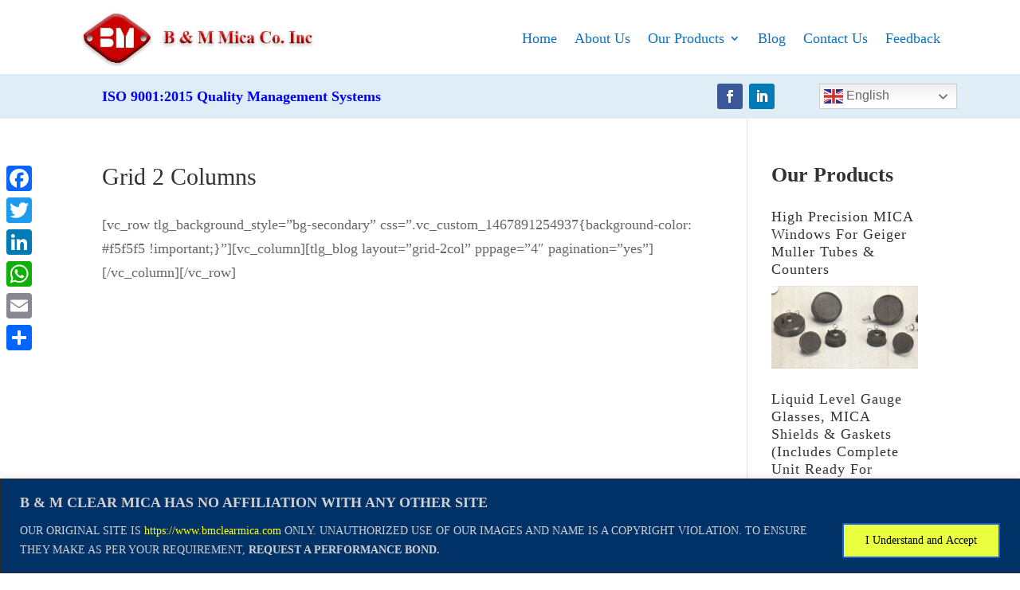

--- FILE ---
content_type: text/css
request_url: https://www.bmclearmica.com/wp-content/et-cache/global/et-divi-customizer-global.min.css?ver=1757928937
body_size: 855
content:
body,.et_pb_column_1_2 .et_quote_content blockquote cite,.et_pb_column_1_2 .et_link_content a.et_link_main_url,.et_pb_column_1_3 .et_quote_content blockquote cite,.et_pb_column_3_8 .et_quote_content blockquote cite,.et_pb_column_1_4 .et_quote_content blockquote cite,.et_pb_blog_grid .et_quote_content blockquote cite,.et_pb_column_1_3 .et_link_content a.et_link_main_url,.et_pb_column_3_8 .et_link_content a.et_link_main_url,.et_pb_column_1_4 .et_link_content a.et_link_main_url,.et_pb_blog_grid .et_link_content a.et_link_main_url,body .et_pb_bg_layout_light .et_pb_post p,body .et_pb_bg_layout_dark .et_pb_post p{font-size:18px}.et_pb_slide_content,.et_pb_best_value{font-size:20px}#main-header .nav li ul a{color:rgba(0,0,0,0.7)}.footer-widget,.footer-widget li,.footer-widget li a,#footer-info{font-size:14px}.footer-widget .et_pb_widget div,.footer-widget .et_pb_widget ul,.footer-widget .et_pb_widget ol,.footer-widget .et_pb_widget label{line-height:1.7em}#et-footer-nav .bottom-nav li.current-menu-item a{color:#2ea3f2}body .et_pb_bg_layout_light.et_pb_button:hover,body .et_pb_bg_layout_light .et_pb_button:hover,body .et_pb_button:hover{border-radius:0px}@media only screen and (min-width:981px){.et_header_style_centered.et_hide_primary_logo #main-header:not(.et-fixed-header) .logo_container,.et_header_style_centered.et_hide_fixed_logo #main-header.et-fixed-header .logo_container{height:11.88px}}@media only screen and (min-width:1350px){.et_pb_row{padding:27px 0}.et_pb_section{padding:54px 0}.single.et_pb_pagebuilder_layout.et_full_width_page .et_post_meta_wrapper{padding-top:81px}.et_pb_fullwidth_section{padding:0}}	body,input,textarea,select{font-family:'Times New Roman',Georgia,"Times New Roman",serif}.field-wrap .listselect-wrap>div,.field-wrap .pikaday__container,.field-wrap .pikaday__display,.field-wrap>div input,.field-wrap select,.field-wrap textarea{width:40%!important}.field-wrap button,.field-wrap input[type=button],.field-wrap input[type=submit]{width:auto!important}#logo{max-height:80%}@media (min-width:981px){.et_primary_nav_dropdown_animation_fade #et-top-navigation ul li:hover>ul,.et_secondary_nav_dropdown_animation_fade #et-secondary-nav li:hover>ul{margin-left:-100px}}#top-menu li li a{width:450px;padding:1px 0px;font-size:12px}.nav li ul{width:500px;padding:10px 0}#top-menu li li a:hover{color:#0c71c3;font-weight:bold}#left-area .post-meta{display:none}.et_pb_slider:hover .et-pb-arrow-prev{left:50px}.et_pb_slider:hover .et-pb-arrow-next{right:50px}.switcher .option{position:absolute!important}.et-menu-nav li.mega-menu li>a{width:auto!important;padding:5px 10px;margin-top:15px}.nav li li{line-height:1.5em}.et-menu-nav li.mega-menu>ul{padding:10px 20px}.et-menu-nav li.mega-menu>ul>li>a:first-child{border-bottom:1px solid rgb(0 0 0 / 9%);font-weight:400}.et-menu-nav li.mega-menu>ul>li{width:100%}button.et_pb_menu__icon.et_pb_menu__search-button{display:none}h4.widgettitle{letter-spacing:1px;line-height:22px}.et_pb_widget{margin-bottom:10%!important}.entry-content tr td{padding:6px 10px}.paypal-button-row.paypal-button-number-0.paypal-button-layout-vertical.paypal-button-number-multiple.paypal-button-env-production.paypal-button-color-gold.paypal-button-text-color-black.paypal-logo-color-blue.paypal-button-shape-rect{display:none!important}.simple-banner .simple-banner-text{display:none}